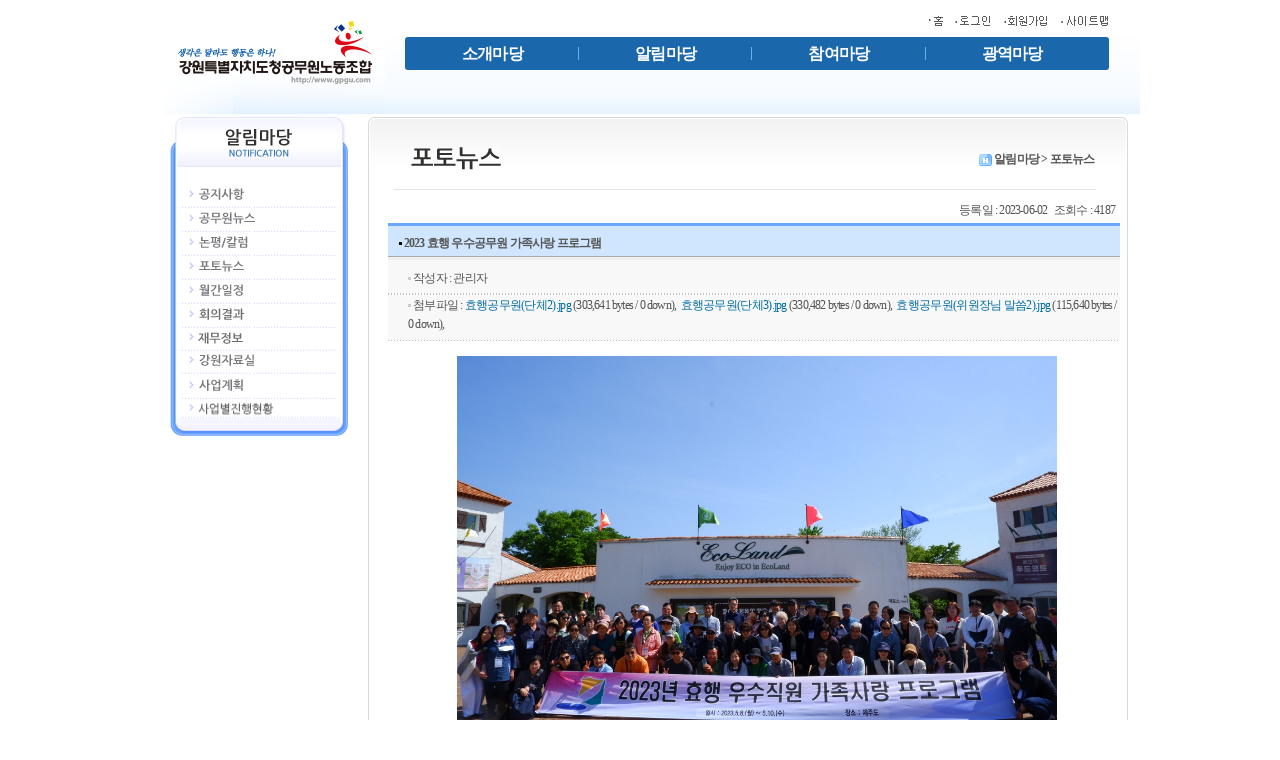

--- FILE ---
content_type: text/html
request_url: http://gpgu.com/content.asp?MCode=204&TableName=test&pmode=View&seq=1335&Compage=1
body_size: 43293
content:

<html>
<head>
<meta http-equiv="Content-Type" content="text/html; charset=euc-kr" />
<title>::강원도공무원노동조합::</title>

<link href="/css/style.css" rel="stylesheet" type="text/css">
<script language="JavaScript" src="/js/getflash.js"></script>
<script language="JavaScript" src="/js/links.js"></script>
</head>

<html>
<head>
<title>::강원도공무원노동조합::</title>
<meta http-equiv="Content-Type" content="text/html; charset=euc-kr">

<style type="text/css">
<!--
.text {
	font-size: 12px;
}
.b_text {
	font-size: 12px;
	font-weight: bold;
	color: #69b8dc;
}
.calendar {
	font-weight: bold;
	color: #666;
	font-size: 11px;
}
.calendar_y {
	font-weight: bold;
	color: #fdc428;
	font-size: 11px;
}
.calendqr_y_01 {
	font-size: 11px;
	color: #FDC428;
}
.calendar_b {
	font-weight: bold;
	color: #79b8d6;
	font-size: 11px;
}
.calendar_b_01 {
	font-size: 11px;
	color: #79B8D6;
}
.calendar_01 {
	font-size: 11px;
	color: #666;
}
.text_g {
	font-size: 12px;
	font-weight: bold;
	color: #5cab00;
}
-->
</style>
<style>
	body{font-family:굴림체;font-size:12px;color:#464646}
	div,ul,ol,li,dl,dt,dd{list-style:none outside none;padding:0px;margin:0px}
	table{border-collapse:collapse;border-spacing:0px}
	img{border:0px none;margin:0px;padding:0px;vertical-align:middle}


	

	.p_txt{float:left;clear:both;margin-bottom:5px;line-height:1.8em;width:420px;}
	.p_txt2{clear:both;margin-top:5px;margin-bottom:5px;line-height:1.6em;margin-left:5px;width:400px;}

	.pop-layer {position: absolute;   width: 456px; height:565px;  z-index: 100000;top:88px;left:470px;} 
	.pop-layer .pop-container .pop-img{z-index: 100000;text-align:center;}
	.pop-layer p.ctxt {color: #666; line-height: 25px;}
	.pop-layer .btn-close{position:absolute;right:4px;top:0px;z-index: 200000;}
	 
	
</style>
<link href="css/main.css" rel="stylesheet" type="text/css">
<script language="JavaScript" src="/js/check.js"></script>
<script language="JavaScript" src="/js/link_Url_js.js"></script>
<script type="text/javascript" language="javascript" src="js/jquery-1.3.1.js"></script>
<script type="text/javascript" language="javascript" src="js/roll_banner.js"></script>
<script type="text/javascript" language="javascript" src="js/banner.js"></script>
<script type="text/javascript" src="./on_am.js"></script>
<script type="text/javascript">
<!--
function MM_preloadImages() { //v3.0
  var d=document; if(d.images){ if(!d.MM_p) d.MM_p=new Array();
    var i,j=d.MM_p.length,a=MM_preloadImages.arguments; for(i=0; i<a.length; i++)
    if (a[i].indexOf("#")!=0){ d.MM_p[j]=new Image; d.MM_p[j++].src=a[i];}}
}
function MM_swapImgRestore() { //v3.0
  var i,x,a=document.MM_sr; for(i=0;a&&i<a.length&&(x=a[i])&&x.oSrc;i++) x.src=x.oSrc;
}
function MM_findObj(n, d) { //v4.01
  var p,i,x;  if(!d) d=document; if((p=n.indexOf("?"))>0&&parent.frames.length) {
    d=parent.frames[n.substring(p+1)].document; n=n.substring(0,p);}
  if(!(x=d[n])&&d.all) x=d.all[n]; for (i=0;!x&&i<d.forms.length;i++) x=d.forms[i][n];
  for(i=0;!x&&d.layers&&i<d.layers.length;i++) x=MM_findObj(n,d.layers[i].document);
  if(!x && d.getElementById) x=d.getElementById(n); return x;
}

function MM_swapImage() { //v3.0
  var i,j=0,x,a=MM_swapImage.arguments; document.MM_sr=new Array; for(i=0;i<(a.length-2);i+=3)
   if ((x=MM_findObj(a[i]))!=null){document.MM_sr[j++]=x; if(!x.oSrc) x.oSrc=x.src; x.src=a[i+2];}
}

function pf_closepop2() {
		document.getElementById('layer2').style.display = "none";
	}
//-->
</script>
<script language="JavaScript" src="/js/getflash.js"></script></head>
<form name="infoagree" id="infoagree">
<div id="layer2" class="pop-layer" style="display:none;">		
	<div class="btn-close"> 
		<a href="#"><img src="http://sms.idq.co.kr/btn-close.png" alt="창닫기" onclick="pf_closepop2();"></a>
	</div>	
	<div class="pop-img"> 
		<img src="http://sms.idq.co.kr/1.jpg" alt="서비스점검안내."/>			
	</div>
</div>
</form>
<body bgcolor="#FFFFFF" leftmargin="0" topmargin="0" marginwidth="0" marginheight="0">
<table width="100%"   border="0" align="center" cellpadding="0" cellspacing="0">
  <tr>
    <td width="37"  >&nbsp;</td>
    <td width="1000"><table width="999"   border="0" cellpadding="0" cellspacing="0">
      <tr>
        <td width="999" height="103"><table width="1000" border="0" cellspacing="0" cellpadding="0">
          <tr>
            <td width="245" rowspan="2" align="right" valign="bottom"><a href=index.html><img src="images/index_02.gif?ver=20230921" width="221" height="113" border="0"></a></td>
            <td width="734" height="37" align="right" valign="bottom"><table   height="21" border="0" cellpadding="0" cellspacing="0">
              <tr> <td   height="21" align=right>
 
			  <a href=index.html><img src="images/index_05.gif" width="25" height="21" border="0"></a> 
  
<script type="text/javascript">  
	function myfunc() {
		self.location.href="content.asp?Mcode=701&T_URL=http://c38466s001.travelservice.co.kr/";
	}
</script>					
				<a href="content.asp?Mcode=701"><img src="images/index_07.gif" width="47" height="21" border="0"></a> 
				<a href="/content.asp?Mcode=702&pmode=uniCheck"><img src="images/global_join.gif" border="0"></a>
	
              <!--  <a href="mailto:cbssoft@gwd.go.kr"><img src="images/index_08.gif" width="44" height="21" border="0"></a> //-->
				<a href=site-map.html><img src="images/index_06.gif" width="64" height="21" border="0"></a>
 </td>
			  </tr>
            </table></td>
            <td width="21" align="right" valign="middle">&nbsp;</td>
          </tr>
          <tr>
            <td height="77" colspan="2" valign="bottom" style="vertical-align:top;background: linear-gradient(to bottom, #FFFFFF 0%, #F7FBFF 75%, #e5f3ff 100%);">
				 <ul class="newlist">
					<li>
						<a href="/sub01.html">소개마당</a>
						<div>
							<a href="/sub01.html">위원장인사말</a>
							<a href="/sub01-2.html">연혁</a>
							<a href="/sub01-3.html">창립선언문</a>
							<a href="/sub01-4.html">강령/규정</a>
							<a href="/sub01-5.html">조직/기구</a>
							<a href="/sub01-9.html">찾아오시는길</a>
						</div>
					</li>
					<li>
						<a href="/content.asp?MCode=201">알림마당</a>
						<div>
							<a style="height: 20px;line-height: 30px;"  href="/content.asp?MCode=201">공지사항</a>
							<a style="height: 20px;line-height: 30px;"  href="/content.asp?MCode=207">공무원뉴스</a>
							<a style="height: 20px;line-height: 30px;"  href="/content.asp?MCode=203">논평/칼럼</a>
							<a style="height: 20px;line-height: 30px;"  href="/content.asp?MCode=204">포토뉴스</a>
							<a style="height: 20px;line-height: 30px;"  href="/content.asp?Mcode=205">월간일정</a>
							<a style="height: 20px;line-height: 30px;"  href="/content.asp?MCode=208">회의결과</a>
							<a style="height: 20px;line-height: 30px;"  href="/content.asp?MCode=202">재무정보</a>
							<a style="height: 20px;line-height: 30px;"  href="/content.asp?MCode=206">강원자료실</a>
							<a style="height: 20px;line-height: 30px;"  href="/content.asp?Mcode=210">사업계획</a>
							<a style="height: 20px;line-height: 30px;"  href="/content.asp?MCode=209">사업별진행현황</a>
						</div>
					</li>
					<li>
						<a href="/content.asp?MCode=301">참여마당</a>
						<div>
							<a href="/content.asp?MCode=301">노조에 바란다</a>
							<a href="/content.asp?MCode=302">온라인상담</a>
							<a href="/content.asp?MCode=303">자유게시판</a>
							<a href="/content.asp?MCode=307">조합원경조사</a>
							<a href="/content.asp?MCode=309">체험행사신청</a>
						</div>
					</li>
					<li>
						<a href="/sub04.html">광역마당</a>
						<div>
							<a href="/sub04.html">광역연합소개</a>
							<a href="/content.asp?MCode=401">광역연합활동</a>
							<a href="/content.asp?Mcode=402">사진자료실</a>
							<a href="/content.asp?Mcode=405">국정감사바로잡기</a>
							<a href="/content.asp?Mcode=404">공유자료실</a>
						</div>
					</li>
				</ul>
			</td>
		</tr>
		 <!--//[d] 교체-->
			</td>
          </tr>
        </table></td>
      </tr> 
<!--<tr>
        <td height="162" align="center"><script> on_swf('fla/main.swf','960','243'); </script></td>
      </tr> //-->
      <tr>
        <td   align="center"><table width="993"   border="0" cellpadding="0" cellspacing="0">
          <tr>
            <td width="224"  align="right" valign="top">
						
						
<table width="200" border="0" cellspacing="0" cellpadding="0">
              <tr>
                <td><img src="images/sub_02_img.gif" width="198" height="70"></td>
              </tr>
              <tr>
                <td><a href="/content.asp?MCode=201&TableName=a&pmode=List" onMouseOut="MM_swapImgRestore()" onMouseOver="MM_swapImage('Image23','','images/sub_02_ob_01.gif',0)"><img src="images/sub_02_01.gif" name="Image23" width="198" height="25" border="0"></a></td>
              </tr>
              <tr>
                <td><a href="/content.asp?MCode=207&TableName=g_news&pmode=List" onMouseOut="MM_swapImgRestore()" onMouseOver="MM_swapImage('Image24','','images/sub_02_ob_02.gif',1)"><img src="images/sub_02_02.gif" name="Image24" width="198" height="23" border="0"></a></td>
              </tr>
              <tr>
                <td><a href="/content.asp?MCode=203&TableName=news&pmode=List" onMouseOut="MM_swapImgRestore()" onMouseOver="MM_swapImage('Image25','','images/sub_02_ob_03.gif',1)"><img src="images/sub_02_03.gif" name="Image25" width="198" height="25" border="0"></a></td>
              </tr>
              <tr>
                <td><a href="/content.asp?MCode=204&TableName=test&pmode=List" onMouseOut="MM_swapImgRestore()" onMouseOver="MM_swapImage('Image26','','images/sub_02_ob_04.gif',1)"><img src="images/sub_02_04.gif" name="Image26" width="198" height="24" border="0"></a></td>
              </tr>
              <tr>
                <td><a href="/content.asp?Mcode=205" onMouseOut="MM_swapImgRestore()" onMouseOver="MM_swapImage('Image27','','images/sub_02_ob_05.gif',1)"><img src="images/sub_02_05.gif" name="Image27" width="198" height="23" border="0"></a></td>
              </tr>
              <tr>
                <td><a href="/content.asp?MCode=208&TableName=c_1&pmode=List" onMouseOut="MM_swapImgRestore()" onMouseOver="MM_swapImage('Image28','','images/sub_02_ob_06.gif',1)"><img src="images/sub_02_06.gif" name="Image28" width="198" height="24" border="0"></a></td>
              </tr>
              <tr>
                <td><a href="/content.asp?MCode=202&TableName=c&pmode=List" onMouseOut="MM_swapImgRestore()" onMouseOver="MM_swapImage('Image29','','images/sub_02_ob_07.gif',0)"><img src="images/sub_02_07.gif" name="Image29" width="198" height="23" border="0"></a></td>
              </tr>
 <!--             <tr>
                <td><a href="sub02-8.html" onMouseOut="MM_swapImgRestore()" onMouseOver="MM_swapImage('Image30','','images/sub_02_ob_08.gif',0)"><img src="images/sub_02_08.gif" name="Image30" width="198" height="27" border="0"></a></td>
              </tr> //-->
			  <tr>
                <td><a href="/content.asp?MCode=206&TableName=g_pds&pmode=List" onMouseOut="MM_swapImgRestore()" onMouseOver="MM_swapImage('Image220','','images/sub_04_ob_04.gif',1)"><img src="images/sub_04_04.gif" name="Image220" width="198" height="24" border="0"></a></td>
              </tr>
			   <tr>
                <td><a href="content.asp?Mcode=210" onMouseOut="MM_swapImgRestore()" onMouseOver="MM_swapImage('Image17','','images/sub_14_ob.gif',1)"><img src="images/sub_14.gif" name="Image17" width="198" height="24" border="0"></a></td>
              </tr>
              <tr>
                <td><a href="/content.asp?MCode=209&TableName=ing&pmode=List" onMouseOut="MM_swapImgRestore()" onMouseOver="MM_swapImage('Image22','','images/sub_02_ob_09.gif',1)"><img src="images/sub_02_09.gif?ver=20230414" name="Image22" width="198" height="24" border="0"></a></td>
              </tr>
              <tr>
                <td><img src="images/sub_21.gif" width="198" height="14"></td>
              </tr>
            </table>

</td>
            <td width="770" align="center" valign="top"><table width="769" height="389" border="0" cellpadding="0" cellspacing="0">
              <tr>
                <td width="770" height="84" align="center" valign="bottom" background="images/sub_04.gif" ><table width="684" height="60" border="0" cellpadding="0" cellspacing="0">
                  <tr>
                    <td width="379" align="left" valign="bottom">

										<!---메뉴타이틀 및 네비게이션----->
										
										<img src="/upFile/ImgFile/category/sub_02_04title.gif">
										
										
										</td>
                    <td width="305" align="right" valign="bottom"><table width="299" height="21" border="0" cellpadding="0" cellspacing="0">
                      <tr>
                        <td   height="21" valign="middle" align=right><img src="images/001.gif" width="13" height="12" border=0 align=absmiddle> <b>알림마당</font></a> &gt; <b>포토뉴스</b></font></a> 
										<!---메뉴타이틀 및 네비게이션----->
									</td>
                        </tr>
                    </table></td>
                  </tr>
                  <tr>
                    <td>&nbsp;</td>
                    <td>&nbsp;</td>
                  </tr>
                </table></td>
              </tr>
              <tr>
                <td height="305" background="images/sub_190.gif"><table width="752" border="0" cellspacing="0" cellpadding="0">
                  <tr>
                    <td width="20">&nbsp;</td>
                    <td width="716" align=center>
					
					
<html>
	<meta http-equiv="Content-Type" content="text/html; charset=euc-kr">
	<link href="/css/style.css" rel="stylesheet" type="text/css">
		<script language="JavaScript">
	function go_edit(){
		if(!document.form1.passwd.value){
			alert("수정하시려면 비밀번호를 입력해주세요.");
			document.form1.passwd.focus();
			return;
			}
		document.form1.action = '/content.asp?MCode=204&TableName=test&pmode=ModifyForm';
		document.form1.submit();
	}
	
	function go_delete(){
		if(!document.form1.passwd.value){
			alert("삭제하시려면 비밀번호를 입력해주세요.");
			document.form1.passwd.focus();
			return;
			}
		if(confirm("정말 삭제하시겠습니까?")){
				document.form1.action = '/content.asp?MCode=204&TableName=test&pmode=Delete';
				document.form1.submit();
			}
		else{
			return;
			}
	}
	
		</script>
		<script language="JavaScript">
			<!--
			var win1Open = null

			function displayImage(picName, windowName, windowWidth, windowHeight){
			return window.open(picName,windowName,"toolbar=no,scrollbars=no,resizable=no,left=0,top=0,width=" + (parseInt(windowWidth)+15) + ",height=" + (parseInt(windowHeight)+15)) 
			}

			function winClose(){
			if(win1Open != null) win1Open.close() 
			}

			//-->
		</script>
		<script language="JavaScript1.1">
			<!-- 
			function displayImage(picName, windowName, windowWidth, windowHeight){
			var winHandle = window.open("" ,windowName,"toolbar=no,scrollbars=no,resizable=no,left=0,top=0,width=" + windowWidth + ",height=" + windowHeight)
			if(winHandle != null){
			var htmlString = "<html><head><title>이미지 원본크기 보기</title></head>" 
			htmlString += "<body leftmargin=0 topmargin=0 marginwidth=0 marginheight=0>"
			htmlString += "<a href=javascript:window.close()><img src=" + picName + " border=0 alt=닫기></a>"
			htmlString += "</body></html>"
			winHandle.document.open()
			winHandle.document.write(htmlString)
			winHandle.document.close()
			} 
			if(winHandle != null) winHandle.focus()
			return winHandle
			}
			//-->
		</script>
		<script language="JavaScript" src="/js/link_Url_JS.js"></script>
		<body>
			<table width="100%" border="0" cellspacing="0" cellpadding="0">
				<tr>
					<td>
						<table width="100%" border="0" cellspacing="0" cellpadding="0">
							<tr>
								<td>
									<table width="100%" border="0" cellspacing="0" cellpadding="0">
										<tr>
											<td height="25" align="right" style="padding-right:5px;">등록일 :
												2023-06-02
												&nbsp;&nbsp;조회수 :
												4187
											</td>
										</tr>
										<tr>
											<td>
												<table width="100%" border="0" cellspacing="0" cellpadding="0">
													<tr>
														<td height="3" bgcolor="6da6ff"> </td>
													</tr>
													 
													<tr>
														<td>
															<table width="100%" border="0" cellspacing="0" cellpadding="0">
																<tr>
																	<td height="30" valign="bottom" bgcolor="#d0e6ff" colspan="3"><table width="98%" border="0" align="center" cellpadding="3" cellspacing="0">
																		<tr>
																			<td> <img src="/images/board/board_arr.gif" width="3" height="5" align="absmiddle"> <span class="b_title"><strong>2023 효행 우수공무원 가족사랑 프로그램</strong></span></td>
																		</tr>
																	</table></td>
																</tr>
																<tr>
																	<td height="1" bgcolor="AAAAAA" colspan="3"> </td>
																</tr>
																<tr>
																	<td height="3" bgcolor="F0F0F0" colspan="3"> </td>
																</tr>
																<tr>
																	<td height="5" bgcolor="F8F8F8" colspan="3"></td>
																</tr>
																<tr>
																	<Td bgcolor="F8F8F8">
																		<table width="100%" border="0" align="center" cellpadding="1" cellspacing="0">
																			<tr>
																				<td class="b_title" style="padding-left:20px;" height="28"><img src="/images/board/board_arr2.gif" width="3" height="5" align="absmiddle"> 작성자 : 관리자</td>
																		</tr>
																		<tr>
																			<td height="1" background="/images/board/board_line.gif"> </td>
																		</tr>
																		<tr>
																				<td class="b_title" style="padding-left:20px;" height="28"><img src="/images/board/board_arr2.gif" width="3" height="5" align="absmiddle"> 첨부파일 : 
																			<a href="../comm/FileDownload.asp?Mcode=204&seq=1335&order=0&tablename=test">
																			<font color="#006DA2" class="11">
																				효행공무원(단체2).jpg
																			</font></a><font class="11">(303,641
																		bytes /
																		0
																		down),&nbsp;</font>
																		
																			<a href="../comm/FileDownload.asp?Mcode=204&seq=1335&order=1&tablename=test">
																			<font color="#006DA2" class="11">
																				효행공무원(단체3).jpg
																			</font></a><font class="11">(330,482
																		bytes /
																		0
																		down),&nbsp;</font>
																		
																			<a href="../comm/FileDownload.asp?Mcode=204&seq=1335&order=2&tablename=test">
																			<font color="#006DA2" class="11">
																				효행공무원(위원장님 말씀2).jpg
																			</font></a><font class="11">(115,640
																		bytes /
																		0
																		down),&nbsp;</font>
																		</td>
																			</tr>
																		
																		

																		</table>
																	</td>
																</tr>
																<tr>
																	<td height="5" bgcolor="F8F8F8"></td>
																</tr>
																<tr>
																	<td height="1" background="/images/board/board_line.gif"> </td>
																</tr>
																<tr>
																	<td height="10"></td>
																</tr>
																
															</table>
															<table width="100%" border="0" cellspacing="0" cellpadding="0" height="100%" style="table-layout:fixed" nowrap>
																<tr>
			                            <td valign="top" style="padding:10,5,10,5;word-break:break-all;"> 
																	<!--div id="recontent" style="overflow-x:auto;width=100%;height:100%; padding:5 0 0 5;"-->
																	<div id="recontent" style="padding:5 0 0 5;">
																	<TABLE cellpadding="0" cellspacing="0" border="0" width="100%">
																		<TR>
																			<TD><p align=center><A href="javascript:;" onclick="window.open('../comm/ImageView.asp?ImgFileName=/UpFile/bbsFile/test/효행공무원(단체2).jpg', 'popWin1', 'width=800,height=600,scrollbars=auto')"><IMG src='/UpFile/bbsFile/test/효행공무원(단체2).jpg' border=0 width=600></A></p><p align=center><A href="javascript:;" onclick="window.open('../comm/ImageView.asp?ImgFileName=/UpFile/bbsFile/test/효행공무원(단체3).jpg', 'popWin1', 'width=800,height=600,scrollbars=auto')"><IMG src='/UpFile/bbsFile/test/효행공무원(단체3).jpg' border=0 width=600></A></p><p align=center><A href="javascript:;" onclick="window.open('../comm/ImageView.asp?ImgFileName=/UpFile/bbsFile/test/효행공무원(위원장님 말씀2).jpg', 'popWin1', 'width=800,height=600,scrollbars=auto')"><IMG src='/UpFile/bbsFile/test/효행공무원(위원장님 말씀2).jpg' border=0 width=600></A></p>
																					</TD>
																				</TR>
																			</TABLE>
																		</div>
																		</td>
																</tr>
															</table>
															
															
														</td>
													</tr>
												</table>
											</td>
										</tr>
									</table>
								</td>
							</tr>
							<tr>
								<td height="1" bgcolor="#EEEEEE"></td>
							</tr>
							<tr>
								<td align="right" bgcolor="FAFAFA" height="25">
									
									<a href="javascript:t_print();" onMouseOver="window.status=('프린트하기');return true;"
										onMouseOut="window.status=('');return true;"><img src="/images/board/bt_print.gif" hspace="1" vspace="3" border="0"></a>
									<a href="/content.asp?MCode=204&TableName=test&pmode=List&page=1" onMouseOver="window.status=('글목록');return true;" onMouseOut="window.status=('');return true;">
										<img src="/images/board/bt_list.gif" hspace="1" vspace="3" border="0"></a></td>
							</tr>
							<tr>
								<td height="1" bgcolor="#DDDDDD"></td>
							</tr>
						</table>
						
					</td>
				</tr>
			</table>

			<p></p>
			

<table width="100%" border="0" cellspacing="0" cellpadding="0">
	<tr>
		<td>
			<table width="100%" border="0" cellspacing="0" cellpadding="0">
				<tr>
					<td align="left">
						<table width="100%" border="0" cellspacing="0" cellpadding="0">
							<tr>
								<td width="50%" height="30" class="11" style="padding-left: 10px;">총게시물수 : 1462 &nbsp;&nbsp;&nbsp;페이지 : 1 /122</td>
								<td width="50%" align="right" style="padding-right: 10px;"><table width="100%" border="0" cellspacing="0" cellpadding="0">
										<form name="search" method="post" action="/content.asp?MCode=204&TableName=test&pmode=View&seq=1335"
											onSubmit="return chkForm(this)"
										>
											<tr>
												<td align="right"><select name="search" style="height: 23px;">
														<option value="subject">제목</option>
														<option value="contents">내용</option>
														<option value="writer">작성자</option>
												</select> <input name="searchstr" type="text"
													style="BORDER-RIGHT: #ADADAD 1px solid; BORDER-TOP: #ADADAD 1px solid; BORDER-LEFT: #ADADAD 1px solid; BORDER-BOTTOM: #ADADAD 1px solid; HEIGHT: 20px; width: 100px;"
													size="12" hname='검색어를 입력해 주세요' required value=""
												> <input type="image" src="/images/board/bt_search.gif" name="image" border="0" align="absmiddle"></td>
											</tr>
										</form>
									</table></td>
							</tr>
						</table>
					</td>
				</tr>
				<tr>
					<td>
						<!-- 이미지 게시판 start  --> 
						<table width="100%" border="0" cellspacing="0" cellpadding="3">
							<tr>
								<td height="3" colspan="7" bgcolor="7886d1"></td>
							</tr>
							<tr>
								<td height="1" colspan="7" bgcolor="3b4992"></td>
							</tr>

							<tr>
								<td height="10" colspan="7"></td>
							</tr>
						</table>
						<table width="100%" border="0" cellspacing="0" cellpadding="0">
							<tr>
								
								<td valign="top" style="padding-top: 12px; padding-left: 12px;">
									<table border="0" cellspacing="0" cellpadding="0" width="120">
										<tr>
											<td align="center" valign="top">
												<table width="120" border="0" cellpadding="5" cellspacing="1" bgcolor="DFDFDF">
													<tr>
														<td bgcolor="#FFFFFF"><a
															href="/content.asp?MCode=204&TableName=test&pmode=View&seq=1472&Compage=1"
															title="제14기 임원선거 합동연설회"
														><img src="/UpFile/bbsFile/test/1763379683693.jpg" width="110" border="0"></a></td>
													</tr>
												</table>
											</td>
										</tr>
										<tr>
											<td align="center" valign="top" style="padding-top: 5px; letter-spacing: -1px; word-spacing: 0px;">
												 <a
												href="/content.asp?MCode=204&TableName=test&pmode=View&seq=1472&Compage=1"
												onMouseOver="window.status=('Physical number 1472, Hits 77');return true;"
												onMouseOut="window.status=('');return true;" title="제14기 임원선거 합동연설회"
											>제14기 임원...</a> 
											</td>
										</tr>
									</table>
								</td>
								
								<td valign="top" style="padding-top: 12px; padding-left: 12px;">
									<table border="0" cellspacing="0" cellpadding="0" width="120">
										<tr>
											<td align="center" valign="top">
												<table width="120" border="0" cellpadding="5" cellspacing="1" bgcolor="DFDFDF">
													<tr>
														<td bgcolor="#FFFFFF"><a
															href="/content.asp?MCode=204&TableName=test&pmode=View&seq=1471&Compage=1"
															title="2025년 노조위원장배 다트올림픽 우승팀 시상금 전달"
														><img src="/UpFile/bbsFile/test/20251110_102630(1).jpg" width="110" border="0"></a></td>
													</tr>
												</table>
											</td>
										</tr>
										<tr>
											<td align="center" valign="top" style="padding-top: 5px; letter-spacing: -1px; word-spacing: 0px;">
												 <a
												href="/content.asp?MCode=204&TableName=test&pmode=View&seq=1471&Compage=1"
												onMouseOver="window.status=('Physical number 1471, Hits 207');return true;"
												onMouseOut="window.status=('');return true;" title="2025년 노조위원장배 다트올림픽 우승팀 시상금 전달"
											>2025년 노...</a> 
											</td>
										</tr>
									</table>
								</td>
								
								<td valign="top" style="padding-top: 12px; padding-left: 12px;">
									<table border="0" cellspacing="0" cellpadding="0" width="120">
										<tr>
											<td align="center" valign="top">
												<table width="120" border="0" cellpadding="5" cellspacing="1" bgcolor="DFDFDF">
													<tr>
														<td bgcolor="#FFFFFF"><a
															href="/content.asp?MCode=204&TableName=test&pmode=View&seq=1470&Compage=1"
															title="2025년 노조위원장배 다트올림픽 우승팀 시상금 전달"
														><img src="/UpFile/bbsFile/test/20251110_102630.jpg" width="110" border="0"></a></td>
													</tr>
												</table>
											</td>
										</tr>
										<tr>
											<td align="center" valign="top" style="padding-top: 5px; letter-spacing: -1px; word-spacing: 0px;">
												 <a
												href="/content.asp?MCode=204&TableName=test&pmode=View&seq=1470&Compage=1"
												onMouseOver="window.status=('Physical number 1470, Hits 351');return true;"
												onMouseOut="window.status=('');return true;" title="2025년 노조위원장배 다트올림픽 우승팀 시상금 전달"
											>2025년 노...</a> 
											</td>
										</tr>
									</table>
								</td>
								
								<td valign="top" style="padding-top: 12px; padding-left: 12px;">
									<table border="0" cellspacing="0" cellpadding="0" width="120">
										<tr>
											<td align="center" valign="top">
												<table width="120" border="0" cellpadding="5" cellspacing="1" bgcolor="DFDFDF">
													<tr>
														<td bgcolor="#FFFFFF"><a
															href="/content.asp?MCode=204&TableName=test&pmode=View&seq=1469&Compage=1"
															title="2025 노사화합 어울한마당 & 노조위원장배 다트올림픽 결승전"
														><img src="/UpFile/bbsFile/test/20251031_105821.jpg" width="110" border="0"></a></td>
													</tr>
												</table>
											</td>
										</tr>
										<tr>
											<td align="center" valign="top" style="padding-top: 5px; letter-spacing: -1px; word-spacing: 0px;">
												 <a
												href="/content.asp?MCode=204&TableName=test&pmode=View&seq=1469&Compage=1"
												onMouseOver="window.status=('Physical number 1469, Hits 239');return true;"
												onMouseOut="window.status=('');return true;" title="2025 노사화합 어울한마당 & 노조위원장배 다트올림픽 결승전"
											>2025 노사...</a> 
											</td>
										</tr>
									</table>
								</td>
								</tr><tr>
								<td valign="top" style="padding-top: 12px; padding-left: 12px;">
									<table border="0" cellspacing="0" cellpadding="0" width="120">
										<tr>
											<td align="center" valign="top">
												<table width="120" border="0" cellpadding="5" cellspacing="1" bgcolor="DFDFDF">
													<tr>
														<td bgcolor="#FFFFFF"><a
															href="/content.asp?MCode=204&TableName=test&pmode=View&seq=1468&Compage=1"
															title="2025년 강원특별자치도 노사민정체육대회 참석"
														><img src="/UpFile/bbsFile/test/20251016_103739.jpg" width="110" border="0"></a></td>
													</tr>
												</table>
											</td>
										</tr>
										<tr>
											<td align="center" valign="top" style="padding-top: 5px; letter-spacing: -1px; word-spacing: 0px;">
												 <a
												href="/content.asp?MCode=204&TableName=test&pmode=View&seq=1468&Compage=1"
												onMouseOver="window.status=('Physical number 1468, Hits 331');return true;"
												onMouseOut="window.status=('');return true;" title="2025년 강원특별자치도 노사민정체육대회 참석"
											>2025년 강...</a> 
											</td>
										</tr>
									</table>
								</td>
								
								<td valign="top" style="padding-top: 12px; padding-left: 12px;">
									<table border="0" cellspacing="0" cellpadding="0" width="120">
										<tr>
											<td align="center" valign="top">
												<table width="120" border="0" cellpadding="5" cellspacing="1" bgcolor="DFDFDF">
													<tr>
														<td bgcolor="#FFFFFF"><a
															href="/content.asp?MCode=204&TableName=test&pmode=View&seq=1467&Compage=1"
															title="노조위원장배 다트올림픽 강릉권 최종 예선 "
														><img src="/UpFile/bbsFile/test/20251013_201244.jpg" width="110" border="0"></a></td>
													</tr>
												</table>
											</td>
										</tr>
										<tr>
											<td align="center" valign="top" style="padding-top: 5px; letter-spacing: -1px; word-spacing: 0px;">
												 <a
												href="/content.asp?MCode=204&TableName=test&pmode=View&seq=1467&Compage=1"
												onMouseOver="window.status=('Physical number 1467, Hits 168');return true;"
												onMouseOut="window.status=('');return true;" title="노조위원장배 다트올림픽 강릉권 최종 예선 "
											>노조위원장배 ...</a> 
											</td>
										</tr>
									</table>
								</td>
								
								<td valign="top" style="padding-top: 12px; padding-left: 12px;">
									<table border="0" cellspacing="0" cellpadding="0" width="120">
										<tr>
											<td align="center" valign="top">
												<table width="120" border="0" cellpadding="5" cellspacing="1" bgcolor="DFDFDF">
													<tr>
														<td bgcolor="#FFFFFF"><a
															href="/content.asp?MCode=204&TableName=test&pmode=View&seq=1466&Compage=1"
															title="공무원연맹 상호 협력 간담회"
														><img src="/UpFile/bbsFile/test/20251013_092417.jpg" width="110" border="0"></a></td>
													</tr>
												</table>
											</td>
										</tr>
										<tr>
											<td align="center" valign="top" style="padding-top: 5px; letter-spacing: -1px; word-spacing: 0px;">
												 <a
												href="/content.asp?MCode=204&TableName=test&pmode=View&seq=1466&Compage=1"
												onMouseOver="window.status=('Physical number 1466, Hits 736');return true;"
												onMouseOut="window.status=('');return true;" title="공무원연맹 상호 협력 간담회"
											>공무원연맹 상...</a> 
											</td>
										</tr>
									</table>
								</td>
								
								<td valign="top" style="padding-top: 12px; padding-left: 12px;">
									<table border="0" cellspacing="0" cellpadding="0" width="120">
										<tr>
											<td align="center" valign="top">
												<table width="120" border="0" cellpadding="5" cellspacing="1" bgcolor="DFDFDF">
													<tr>
														<td bgcolor="#FFFFFF"><a
															href="/content.asp?MCode=204&TableName=test&pmode=View&seq=1465&Compage=1"
															title="2025년 추석선물 배부"
														><img src="/UpFile/bbsFile/test/20250929_094050.jpg" width="110" border="0"></a></td>
													</tr>
												</table>
											</td>
										</tr>
										<tr>
											<td align="center" valign="top" style="padding-top: 5px; letter-spacing: -1px; word-spacing: 0px;">
												 <a
												href="/content.asp?MCode=204&TableName=test&pmode=View&seq=1465&Compage=1"
												onMouseOver="window.status=('Physical number 1465, Hits 792');return true;"
												onMouseOut="window.status=('');return true;" title="2025년 추석선물 배부"
											>2025년 추...</a> 
											</td>
										</tr>
									</table>
								</td>
								</tr><tr>
								<td valign="top" style="padding-top: 12px; padding-left: 12px;">
									<table border="0" cellspacing="0" cellpadding="0" width="120">
										<tr>
											<td align="center" valign="top">
												<table width="120" border="0" cellpadding="5" cellspacing="1" bgcolor="DFDFDF">
													<tr>
														<td bgcolor="#FFFFFF"><a
															href="/content.asp?MCode=204&TableName=test&pmode=View&seq=1464&Compage=1"
															title="1차 실무교섭"
														><img src="/UpFile/bbsFile/test/20250917_140032.jpg" width="110" border="0"></a></td>
													</tr>
												</table>
											</td>
										</tr>
										<tr>
											<td align="center" valign="top" style="padding-top: 5px; letter-spacing: -1px; word-spacing: 0px;">
												 <a
												href="/content.asp?MCode=204&TableName=test&pmode=View&seq=1464&Compage=1"
												onMouseOver="window.status=('Physical number 1464, Hits 2105');return true;"
												onMouseOut="window.status=('');return true;" title="1차 실무교섭"
											>1차 실무교섭</a> 
											</td>
										</tr>
									</table>
								</td>
								
								<td valign="top" style="padding-top: 12px; padding-left: 12px;">
									<table border="0" cellspacing="0" cellpadding="0" width="120">
										<tr>
											<td align="center" valign="top">
												<table width="120" border="0" cellpadding="5" cellspacing="1" bgcolor="DFDFDF">
													<tr>
														<td bgcolor="#FFFFFF"><a
															href="/content.asp?MCode=204&TableName=test&pmode=View&seq=1463&Compage=1"
															title="실무교섭 전략회의 개최"
														><img src="/UpFile/bbsFile/test/20250915_110618.jpg" width="110" border="0"></a></td>
													</tr>
												</table>
											</td>
										</tr>
										<tr>
											<td align="center" valign="top" style="padding-top: 5px; letter-spacing: -1px; word-spacing: 0px;">
												 <a
												href="/content.asp?MCode=204&TableName=test&pmode=View&seq=1463&Compage=1"
												onMouseOver="window.status=('Physical number 1463, Hits 855');return true;"
												onMouseOut="window.status=('');return true;" title="실무교섭 전략회의 개최"
											>실무교섭 전략...</a> 
											</td>
										</tr>
									</table>
								</td>
								
								<td valign="top" style="padding-top: 12px; padding-left: 12px;">
									<table border="0" cellspacing="0" cellpadding="0" width="120">
										<tr>
											<td align="center" valign="top">
												<table width="120" border="0" cellpadding="5" cellspacing="1" bgcolor="DFDFDF">
													<tr>
														<td bgcolor="#FFFFFF"><a
															href="/content.asp?MCode=204&TableName=test&pmode=View&seq=1462&Compage=1"
															title="시도 친선 체육대회 위문"
														><img src="/UpFile/bbsFile/test/1758115869526.jpg" width="110" border="0"></a></td>
													</tr>
												</table>
											</td>
										</tr>
										<tr>
											<td align="center" valign="top" style="padding-top: 5px; letter-spacing: -1px; word-spacing: 0px;">
												 <a
												href="/content.asp?MCode=204&TableName=test&pmode=View&seq=1462&Compage=1"
												onMouseOver="window.status=('Physical number 1462, Hits 733');return true;"
												onMouseOut="window.status=('');return true;" title="시도 친선 체육대회 위문"
											>시도 친선 체...</a> 
											</td>
										</tr>
									</table>
								</td>
								
								<td valign="top" style="padding-top: 12px; padding-left: 12px;">
									<table border="0" cellspacing="0" cellpadding="0" width="120">
										<tr>
											<td align="center" valign="top">
												<table width="120" border="0" cellpadding="5" cellspacing="1" bgcolor="DFDFDF">
													<tr>
														<td bgcolor="#FFFFFF"><a
															href="/content.asp?MCode=204&TableName=test&pmode=View&seq=1461&Compage=1"
															title="주말농장 가을 모종 배부"
														><img src="/UpFile/bbsFile/test/20250906_100624.jpg" width="110" border="0"></a></td>
													</tr>
												</table>
											</td>
										</tr>
										<tr>
											<td align="center" valign="top" style="padding-top: 5px; letter-spacing: -1px; word-spacing: 0px;">
												 <a
												href="/content.asp?MCode=204&TableName=test&pmode=View&seq=1461&Compage=1"
												onMouseOver="window.status=('Physical number 1461, Hits 1604');return true;"
												onMouseOut="window.status=('');return true;" title="주말농장 가을 모종 배부"
											>주말농장 가을...</a> 
											</td>
										</tr>
									</table>
								</td>
								</tr><tr>
							</tr>
						</table>
						<table width="100%" border="0" cellspacing="0" cellpadding="0">
							<tr>
								<td height="10"></td>
							</tr>
							<tr>
								<td height="1" bgcolor="dfdfdf"></td>
							</tr>
						</table> <!-- end list형게시판 시작--> 
					</td>
				</tr>

				<tr>
					<td align="left"><table width="100%" height="35" border="0" cellpadding="2" cellspacing="0">
							<tr align="center">
								<td class="11">
									 <font color="000000"><b>1</b></font>  <a
									href="/content.asp?Mcode=204&TableName=test&pmode=View&Seq=1335&Compage=2"
									onMouseOver="window.status=('Page 2');return true;" onMouseOut="window.status=('');return true;"
								><font color="#666666">[2]
									</font></a>  <a
									href="/content.asp?Mcode=204&TableName=test&pmode=View&Seq=1335&Compage=3"
									onMouseOver="window.status=('Page 3');return true;" onMouseOut="window.status=('');return true;"
								><font color="#666666">[3]
									</font></a>  <a
									href="/content.asp?Mcode=204&TableName=test&pmode=View&Seq=1335&Compage=4"
									onMouseOver="window.status=('Page 4');return true;" onMouseOut="window.status=('');return true;"
								><font color="#666666">[4]
									</font></a>  <a
									href="/content.asp?Mcode=204&TableName=test&pmode=View&Seq=1335&Compage=5"
									onMouseOver="window.status=('Page 5');return true;" onMouseOut="window.status=('');return true;"
								><font color="#666666">[5]
									</font></a>  <a
									href="/content.asp?Mcode=204&TableName=test&pmode=View&Seq=1335&Compage=6"
									onMouseOver="window.status=('Page 6');return true;" onMouseOut="window.status=('');return true;"
								><font color="#666666">[6]
									</font></a>  <a
									href="/content.asp?Mcode=204&TableName=test&pmode=View&Seq=1335&Compage=7"
									onMouseOver="window.status=('Page 7');return true;" onMouseOut="window.status=('');return true;"
								><font color="#666666">[7]
									</font></a>  <a
									href="/content.asp?Mcode=204&TableName=test&pmode=View&Seq=1335&Compage=8"
									onMouseOver="window.status=('Page 8');return true;" onMouseOut="window.status=('');return true;"
								><font color="#666666">[8]
									</font></a>  <a
									href="/content.asp?Mcode=204&TableName=test&pmode=View&Seq=1335&Compage=9"
									onMouseOver="window.status=('Page 9');return true;" onMouseOut="window.status=('');return true;"
								><font color="#666666">[9]
									</font></a>  <a
									href="/content.asp?Mcode=204&TableName=test&pmode=View&Seq=1335&Compage=10"
									onMouseOver="window.status=('Page 10');return true;" onMouseOut="window.status=('');return true;"
								><font color="#666666">[10]
									</font></a>  <a
									href="/content.asp?Mcode=204&TableName=test&pmode=View&Seq=1335&Compage=11"
									onMouseOver="window.status=('Page 11');return true;" onMouseOut="window.status=('');return true;"
								><font color="#666666">[다음 10개]</font></a> 
								</td>
							</tr>
						</table></td>
				</tr>
				
			</table>
		</td>
	</tr>
</table>

			<script language="javascript">
				function t_print() {
					url="/comm/PrintView.asp?Mcode=204&TableName=test&Seq=1335&Pmode=PrintView"
					a=window.open(url,"print","width=680,height=500,scrollbars=yes")
				}
			</script>
		</body>
</html>
</td>
										 
                  </tr>
				  <tr><td height=50 colspan=2> &nbsp; </td></tr>
                </table></td>
              </tr>
            </table></td>
          </tr>
          <tr>
            <td height="2" colspan="2" valign="top"><table width="1000" border="0" cellspacing="0" cellpadding="0">
              <tr> </tr>
            </table></td>
          </tr>
        </table></td>
      </tr>
    </table></td>
    <td width="80">&nbsp;</td>
  </tr>  <tr>
    <td width="50%"height="53" valign="top" background="images/sub_200.gif">&nbsp;</td>
    <td><img src="images/index_24.gif" width="1000" height="53"></td>
    <td width="50%"height="53" valign="top" background="images/sub_200.gif">&nbsp;</td>
  </tr>
</table>

</body>
</html>

--- FILE ---
content_type: text/css
request_url: http://gpgu.com/css/style.css
body_size: 11238
content:
td {  font-family:"돋움","Dotum"; font-size: 9pt; font-style: normal; font-weight: normal; font-variant: normal; color: #555555; line-height:160%; }
.maintxt {  font-family:"돋움","Dotum"; font-size: 9pt; font-style: normal; font-weight: normal; font-variant: normal; color: #555555; line-height:120%; letter-spacing: -1px; word-spacing: 0px; }
body {  
       font-family:"굴림", "굴림체" "Verdana", "Arial", "Helvetica", "sans-serif"; 
	   font-size: 9pt; 
	   font-style: normal; 
	   font-weight: normal; 
	   font-variant: normal; 
	   color: #737373; 
	   line-height:150%; 
	   scrollbar-face-color:#E6E6E6;
       scrollbar-highlight-color:#BFBFBF;
       scrollbar-3dlight-color:#FFFFFF;
       scrollbar-shadow-color:#FFFFFF;
       scrollbar-darkshadow-color:#CFCFCF;
       scrollbar-track-color:FAFAFA;
       scrollbar-arrow-color:8F8F8F;
	 }
select {font-size: 12px;color: #666666; height:23px;}

A:link 		{ color:4C4C4C; text-decoration:none; }
A:visited 	{ color:4C4C4C; text-decoration:none; }
A:active	{ color:4C4C4C; text-decoration:none; }
A:hover 	{color:#0068B9; text-decoration:underline;}


.ADVt {  font-family:"굴림", "굴림체" "Verdana", "Arial", "Helvetica", "sans-serif"; font-size: 9pt; font-style: normal; font-weight: normal; font-variant: normal; color: 666666; line-height:200%; }
A.ADVt:link { text-decoration:none; color:333333;}
A.ADVt:visited { text-decoration:none; color:333333;}
A.ADVt:active { text-decoration:underline; color:gray;}
A.ADVt:hover {color:#FF6600; text-decoration:underline;}


.position, .position:link, .position:active, .position:visited
	{font-size:10px; color:gray; text-decoration:none; }
.position:hover{font-size: 10px;color:ABDBFA ;text-decoration: none;}

.smenu, .smenu:link, .smenu:active, .smenu:visited {font-family:"굴림", "굴림체" "Verdana", "Arial", "Helvetica", "sans-serif" ; color:333333;text-decoration:none ;font-size: 12px;line-height: 15px; font-weight: bold}
.smenu:hover{font-family:"굴림", "굴림체" "Verdana", "Arial", "Helvetica", "sans-serif" ; color:6098C8;text-decoration:underline ;font-size: 12px;line-height: 15px; font-weight: bold}
.11 {font-size:11px; line-height:130%; letter-spacing: -1px;	word-spacing: 0px;}
.112 {font-family:"굴림" ; font-size:11px; line-height:120%; letter-spacing: -1px;	word-spacing: -1px;}
.sst {font-size:13px; color:gray; text-decoration:none; font-weight: bold;line-height: 15px;}
.agreement { font-family: "Verdana", "돋움"; font-size: 12px; color: #666666; border: 1px #999999 solid; background-color: #FFFFFF}
input { font-family: "Verdana", "돋움"; font-size: 12px; color: #666666;}
.input[type=text] { 
-webkit-ime-mode:active; 
-moz-ime-mode:active; 
-ms-ime-mode:active; 
ime-mode:active; 
} 

.input1 { font-family: "Verdana", "돋움"; font-size: 12px; color: #666666; border: 1px solid; border-color: d0d0d0 #d0d0d0 d0d0d0 d0d0d0}
.input2 { font-size: 12px; border: 1px #CCCCCC solid; font-family: "굴림"; background-color: fbfbfb}

.tableb {  background-color: #FFFFFF}
.trb1 {  background-color: #F4F4F4; text-align: center}
.trb2 {  background-color: #FFFFFF; vertical-align: top}
.trbNumber {  font-size: 8pt; font-weight: bold; color: #999999}
.trbcontent {  background-color: #FFFFFF}

.image1 {  border: #CCCCCC; border-style: solid; border-top-width: 1px; border-right-width: 1px; border-bottom-width: 1px; border-left-width: 1px}

.topmenu  {font-family: "돋움"; font-size: 9pt; color: #666666}

A.LeftMenu:link{color:333333; text-decoration: none}
A.LeftMenu:visited{color:333333; text-decoration: none}
A.LeftMenu:hover {color: #FF6600 ; text-decoration: none; position:relative; top:1; left:1;}
.location {font-family: "돋음", "Helvetica", "Arial" ; font-size:9pt; letter-spacing: -1px; word-spacing: 0px;}
.nav	{color:#6f93a8;	font-weight: normal; font-size:11px; line-height:130%; letter-spacing: -1px;	word-spacing: 0px;}


/* 메인_메뉴 */
.toputil{font-family: "돋움"; font-size:11px; color:#5360a6;	font-weight: normal;}
a.toputil:link, a.toputil:active, a.toputil:visited
		{color:#5360a6;	font-weight: normal; text-decoration: none;}
a.toputil:hover
		{color:#5360a6;	font-weight: normal; text-decoration: underline;}

/* 서브_메뉴 */
.s_menu{font-family: "돋움"; color:#458834; font-size:11px; font-weight: normal; letter-spacing: -1px;}
a.s_menu:link, a.s_menu:active, a.s_menu:visited
		{color:#458834;	font-size:11px; font-weight: normal; letter-spacing: -1px; text-decoration: none;}
a.s_menu:hover
		{color:#000000;	font-size:11px; font-weight: normal; letter-spacing: -1px; text-decoration: none;}


/* 메인_포토뉴스 */
.photo	{font-size:14px; color:#4a81a7;	font-weight: bold; letter-spacing: 0px;}
a.photo:link, a.photo:active, a.photo:visited  
	{color:#4a81a7;	font-weight: bold; letter-spacing: 0px; text-decoration: none;}
a.photo:hover
	{color:#4a81a7;	font-weight: bold; letter-spacing: 0px; text-decoration: underline;}

.p_txt	{color:#a8834c;	font-weight: normal; letter-spacing: -0.7px;}
a.p_txt:link, a.p_txt:active, a.p_txt:visited  
	{color:#a8834c;	font-weight: normal; letter-spacing: -0.7px; text-decoration: none;}
a.p_txt:hover
	{color:#a8834c;	font-weight: normal; letter-spacing: -0.7px; text-decoration: underline;}

/* 메인_공지 */
.notice	{color:#70a3b4;	font-weight: normal; letter-spacing: -0.7px;}
a.notice:link, a.notice:active, a.notice:visited  
	{color:#70a3b4;	font-weight: normal; letter-spacing: -0.7px; text-decoration: none;}
a.notice:hover
	{color:#346474;	font-weight: normal; letter-spacing: -0.7px; text-decoration: none;}

/* 메인_자유게시판 */
.m_board{color:#819756;	font-weight: normal; letter-spacing: -0.7px;}
a.m_board:link, a.m_board:active, a.m_board:visited  
	{color:#5f7632;	font-weight: normal; letter-spacing: -0.7px; text-decoration: none;}
a.m_board:hover
	{color:#819756;	font-weight: normal; letter-spacing: -0.7px; text-decoration: underline;}

/* 메인_소식 */
.m_news{color:#6fa9b4;	font-weight: normal; letter-spacing: -0.7px;}
a.m_news:link, a.m_news:active, a.m_news:visited  
	{color:#6fa9b4;	font-weight: normal; letter-spacing: -0.7px; text-decoration: none;}
a.m_news:hover
	{color:#234e56;	font-weight: normal; letter-spacing: -0.7px; text-decoration: none;}

/* 월간일정 */
.sch_date
	{font-family: "돋움"; font-size:11px; color:#848484;	font-weight: normal; line-height: 20px; letter-spacing: 0.5px;}
.sch_dateb
	{font-family: "돋움"; font-size:11px; color:#615431;	font-weight: bold; line-height: 20px; letter-spacing: 0.5px;}
.sch_day
	{font-family: "돋움"; font-size:11px; color:#828282;	font-weight: normal; line-height: 20px; letter-spacing: -0.7px;}
.sch_sat
	{font-family: "돋움"; font-size:11px; color:#09aed7;	font-weight: normal; line-height: 20px; letter-spacing: -0.7px;}
.sch_sun
	{font-family: "돋움"; font-size:11px; color:#ff9a32;	font-weight: normal; line-height: 20px; letter-spacing: -0.7px;}

.sch_arr{color:#ff9a32;	font-weight: normal; letter-spacing: -0.7px;}
a.sch_arr:link, a.sch_arr:active, a.sch_arr:visited  
	{color:#ff9a32;	font-weight: normal; letter-spacing: -0.7px; text-decoration: none;}
a.sch_arrt:hover
	{color:#a46a00;	font-weight: normal; letter-spacing: -0.7px; text-decoration: none;}

.sch_txt{font-family: "돋움"; font-size:11px; color:#635331;	font-weight: normal; letter-spacing: -0.7px;}
a.sch_txt:link, a.sch_txt:active, a.sch_txt:visited  
	{color:#635331;	font-weight: normal; letter-spacing: -0.7px; text-decoration: none;}
a.sch_txt:hover
	{color:#ab926d;	font-weight: normal; letter-spacing: -0.7px; text-decoration: underline;}

/* 게시판 */
.board	{color:#666666;	font-weight: normal; letter-spacing: -0.7px;}
a.board:link, a.board:active, a.board:visited  
	{color:#666666;	font-weight: normal; letter-spacing: -0.7px; text-decoration: none;}
a.board:hover
	{color:#96b826;	font-weight: normal; letter-spacing: -0.7px; text-decoration: none;}

.b_bottom{color:#999999;font-weight: normal; letter-spacing: -0.7px;}
a.b_bottom:link, a.b_bottom:active, a.b_bottom:visited  
	{color:#999999;	font-weight: normal; letter-spacing: -0.7px; text-decoration: none;}
a.b_bottom:hover
	{color:#000000;	font-weight: normal; letter-spacing: -0.7px; text-decoration: none;}

/* 접속자수 */ 
.b_num1{color:#3c8397;font-weight: bold; letter-spacing: 0px;}
.b_num2{color:#3e9b6c;font-weight: bold; letter-spacing: 0px;}


/* Bold_타이틀 텍스트 */	
.sub_T	{font-family:"verdana";  color:#9D192F;  text-decoration:none; font-size:12px;	font-weight:bold; letter-spacing: -1px}	/*강원도소개볼드*/

/* 백그라운드 */
.topbg {background-repeat: repeat-x;background-position: top;}
.bottombg {background-repeat: repeat-x;background-position: bottom;}

.main_cont1t{color: #62829B;font-size:12px;font-family: "굴림";letter-spacing: -0.7px;text-decoration: none;}

.text_1	{color:#6699CC;	font-weight: bold;font-family: verdana, "굴림";	letter-spacing: -1px;}
.text_2	{color:#AAAAAA;	font-weight: normal;font-family: verdana, "굴림";letter-spacing: -1px;}									
.text_3	{color:#0099CC; font-weight: normal;font-family: verdana, "굴림";letter-spacing: -1px;}		
.text_4	{color:#FF6600;	font-weight: normal;font-family: verdana, "굴림";letter-spacing: -1px;}	
.text_5	{color:#669900;	font-weight: normal;font-family: verdana, "굴림";letter-spacing: -1px;}
.text_6	{color:#999999; font-weight: normal;font-family: verdana, "굴림";letter-spacing: -1px;}
.text_7	{color:#666666;	font-weight: normal;font-family: verdana, "굴림";letter-spacing: -1px;}
.text_8	{color:#C6A21A;	font-weight: normal;font-family: verdana, "굴림";letter-spacing: -1px;}
.text_9	{color:#666330;	font-weight: normal;font-family: verdana, "굴림";letter-spacing: -1px;}

.textfield {
	font-family: "굴림", "Verdana";
	font-size: 12px;
	font-style: normal;
	color: #666666;
	text-decoration: none;
	background-color: #F6F6F6;
	text-align: justify;
	border-top: 1px solid #808080;
	border-right: 1px solid #D4D0C8;
	border-bottom: 1px solid #D4D0C8;
	border-left: 1px solid #808080;
	line-height: 18px;
	padding-top: 10px;
	padding-right: 10px;
	padding-bottom: 10px;
	padding-left: 10px;
	HEIGHT: 300px; 
	width: 100%;
	}

.textfield1 {
	font-family: "굴림", "Verdana";
	font-size: 12px;
	font-style: normal;
	color: #666666;
	letter-spacing: -1px;
	text-decoration: none;
	background-color: #F6F6F6;
	text-align: justify;
	border-top: 1px solid #808080;
	border-right: 1px solid #D4D0C8;
	border-bottom: 1px solid #D4D0C8;
	border-left: 1px solid #808080;
	line-height: 18px;
	padding-top: 10px;
	padding-right: 10px;
	padding-bottom: 10px;
	padding-left: 10px;
	HEIGHT: 500px; 	
	width: 100%;
	}
.textfield2 {
	font-family: "굴림", "Verdana";
	font-size: 12px;
	font-style: normal;
	color: #666666;
	letter-spacing: -1px;
	text-decoration: none;
	background-color: #FAFAFA;
	text-align: justify;
	border-top: 1px solid #BBBBBB;
	border-right: 1px solid #DDDDDD;
	border-bottom: 1px solid #DDDDDD;
	border-left: 1px solid #BBBBBB;
	line-height: 18px;
	padding-top: 10px;
	padding-right: 10px;
	padding-bottom: 10px;
	padding-left: 10px;
	HEIGHT: 60px; 	
	width: 100%;
	}

--- FILE ---
content_type: text/css
request_url: http://gpgu.com/css/main.css
body_size: 10361
content:
td 	{font-family: "굴림"; font-size:12px; line-height: 19px; color:#666666; letter-spacing: -0.8px;}
textarea 	
	{border:1px solid; font-size:9pt; color:black; background-color:white line-height: 17px; letter-spacing: -0.7px;}
select	{font-size:9pt;}
body {margin-left: 0px;	margin-top: 0px; margin-right: 0px; margin-bottom: 0px;}

A:link, A:active, A:visited 
	{color: #666666; text-decoration: none; letter-spacing: -0.7px;}
A:hover	{color: #000000; text-decoration: none; letter-spacing: -0.7px;}



/* 메인_메뉴 */
.toputil{font-family: "돋움"; font-size:11px; color:#5360a6;	font-weight: normal;}
a.toputil:link, a.toputil:active, a.toputil:visited
		{color:#5360a6;	font-weight: normal; text-decoration: none;}
a.toputil:hover
		{color:#5360a6;	font-weight: normal; text-decoration: underline;}

/* 서브_메뉴 */
.s_menu{font-family: "돋움"; color:#458834; font-size:11px; font-weight: normal; letter-spacing: -1px;}
a.s_menu:link, a.s_menu:active, a.s_menu:visited
		{color:#458834;	font-size:11px; font-weight: normal; letter-spacing: -1px; text-decoration: none;}
a.s_menu:hover
		{color:#000000;	font-size:11px; font-weight: normal; letter-spacing: -1px; text-decoration: none;}


.newlist{position:relative;width:704px;border-radius:3px;background:#1b67ab;padding-left:0;margin-left:20px;}
.newlist li{display:inline-block;width:175px;vertical-align:top;}
.newlist li + li{margin-left:-4px;}
.newlist li > a{height:33px;line-height:33px;font-weight:700;font-size:16px;color:#fff;position:relative;display:block;width:100%;text-align:center;}
.newlist li > a:after{content:'';display:block;position:absolute;top:10px;bottom:10px;left:0;width:1px;background:#6db0ed}
.newlist li:first-child > a:after{display:none;}
.newlist li:hover > a{color:#93f9ff;}
.newlist li div{position:absolute;top:33px;left:10px;display:none;right:0;}
.newlist li div a{display:inline-block;height:37px;line-height:37px;vertical-align:top;font-size:12px;font-weight:700;color:#464646;margin-left:10px;}
.newlist li div a:before{content:'';display:inline-block;vertical-align:4px;background:#1b67ab;margin-right:3px;width:3px;height:3px;border-radius:50%;}
.newlist li div a:hover{color:#1b67ab;}
.newlist a{text-decoration:none;}
.newlist li:hover div{display:block;}

/*
.newlist{position:relative;width:740px;border-radius:3px;background:#1b67ab;padding-left:0;margin-left:20px;}
.newlist li{display:inline-block;width:147px;vertical-align:top;}
.newlist li + li{margin-left:-4px;}
.newlist li > a{height:33px;line-height:33px;font-weight:700;font-size:16px;color:#fff;position:relative;display:block;width:100%;text-align:center;}
.newlist li > a:after{content:'';display:block;position:absolute;top:10px;bottom:10px;left:0;width:1px;background:#6db0ed}
.newlist li:first-child > a:after{display:none;}
.newlist li:hover > a{color:#93f9ff;}
.newlist li div{position:absolute;bottom:-35px;left:10px;display:none;right:0;}
.newlist li div a{display:inline-block;height:37px;line-height:37px;vertical-align:top;font-size:12px;font-weight:600;color:#464646;letter-spacing:-1.8px;}
.newlist li div a:before{content:'·';display:inline-block;vertical-align:-4px;margin-right:3px;color:#1b67ab;font-size:24px;font-weight:700}
.newlist li div a + a{margin-left:8px;}
.newlist li div a:hover{color:#1b67ab;}
.newlist a{text-decoration:none;}
.newlist li:hover div{display:block;}
*/


/* 메인_포토뉴스 */
.photo	{font-size:14px; color:#4a81a7;	font-weight: bold; letter-spacing: 0px;}
a.photo:link, a.photo:active, a.photo:visited  
	{color:#4a81a7;	font-weight: bold; letter-spacing: 0px; text-decoration: none;}
a.photo:hover
	{color:#4a81a7;	font-weight: bold; letter-spacing: 0px; text-decoration: underline;}

.p_txt	{color:#a8834c;	font-weight: normal; letter-spacing: -0.7px;}
a.p_txt:link, a.p_txt:active, a.p_txt:visited  
	{color:#a8834c;	font-weight: normal; letter-spacing: -0.7px; text-decoration: none;}
a.p_txt:hover
	{color:#a8834c;	font-weight: normal; letter-spacing: -0.7px; text-decoration: underline;}

/* 메인_공지 */
.notice	{color:#70a3b4;	font-weight: normal; letter-spacing: -0.7px;}
a.notice:link, a.notice:active, a.notice:visited  
	{color:#70a3b4;	font-weight: normal; letter-spacing: -0.7px; text-decoration: none;}
a.notice:hover
	{color:#346474;	font-weight: normal; letter-spacing: -0.7px; text-decoration: none;}

/* 반비넷_공지 */
.notice2	{color:#5C5C5C;	font-weight: normal; letter-spacing: -0.7px;}
a.notice2:link, a.notice2:active, a.notice2:visited  
	{color:#5C5C5C;	font-weight: normal; letter-spacing: -0.7px; text-decoration: none;}
a.notice2:hover
	{color:#000000;	font-weight: normal; letter-spacing: -0.7px; text-decoration: none;}

/* 메인_자유게시판 */
.m_board{color:#819756;	font-weight: normal; letter-spacing: -0.7px;}
a.m_board:link, a.m_board:active, a.m_board:visited  
	{color:#5f7632;	font-weight: normal; letter-spacing: -0.7px; text-decoration: none;}
a.m_board:hover
	{color:#819756;	font-weight: normal; letter-spacing: -0.7px; text-decoration: underline;}

/* 메인_소식 */
.m_news{color:#6fa9b4;	font-weight: normal; letter-spacing: -0.7px;}
a.m_news:link, a.m_news:active, a.m_news:visited  
	{color:#6fa9b4;	font-weight: normal; letter-spacing: -0.7px; text-decoration: none;}
a.m_news:hover
	{color:#234e56;	font-weight: normal; letter-spacing: -0.7px; text-decoration: none;}

/* 월간일정 */
.sch_date
	{font-family: "돋움"; font-size:11px; color:#848484;	font-weight: normal; line-height: 20px; letter-spacing: 0.5px;}
.sch_dateb
	{font-family: "돋움"; font-size:11px; color:#615431;	font-weight: bold; line-height: 20px; letter-spacing: 0.5px;}
.sch_day
	{font-family: "돋움"; font-size:11px; color:#828282;	font-weight: normal; line-height: 20px; letter-spacing: -0.7px;}
.sch_sat
	{font-family: "돋움"; font-size:11px; color:#09aed7;	font-weight: normal; line-height: 20px; letter-spacing: -0.7px;}
.sch_sun
	{font-family: "돋움"; font-size:11px; color:#ff9a32;	font-weight: normal; line-height: 20px; letter-spacing: -0.7px;}

.sch_arr{color:#ff9a32;	font-weight: normal; letter-spacing: -0.7px;}
a.sch_arr:link, a.sch_arr:active, a.sch_arr:visited  
	{color:#ff9a32;	font-weight: normal; letter-spacing: -0.7px; text-decoration: none;}
a.sch_arrt:hover
	{color:#a46a00;	font-weight: normal; letter-spacing: -0.7px; text-decoration: none;}

.sch_txt{font-family: "돋움"; font-size:11px; color:#635331;	font-weight: normal; letter-spacing: -0.7px;}
a.sch_txt:link, a.sch_txt:active, a.sch_txt:visited  
	{color:#635331;	font-weight: normal; letter-spacing: -0.7px; text-decoration: none;}
a.sch_txt:hover
	{color:#ab926d;	font-weight: normal; letter-spacing: -0.7px; text-decoration: underline;}

/* 게시판 */
.board	{color:#666666;	font-weight: normal; letter-spacing: -0.7px;}
a.board:link, a.board:active, a.board:visited  
	{color:#666666;	font-weight: normal; letter-spacing: -0.7px; text-decoration: none;}
a.board:hover
	{color:#96b826;	font-weight: normal; letter-spacing: -0.7px; text-decoration: none;}

.b_bottom{color:#999999;font-weight: normal; letter-spacing: -0.7px;}
a.b_bottom:link, a.b_bottom:active, a.b_bottom:visited  
	{color:#999999;	font-weight: normal; letter-spacing: -0.7px; text-decoration: none;}
a.b_bottom:hover
	{color:#000000;	font-weight: normal; letter-spacing: -0.7px; text-decoration: none;}

/* 접속자수 */ 
.b_num1{color:#3c8397;font-weight: bold; letter-spacing: 0px;}
.b_num2{color:#3e9b6c;font-weight: bold; letter-spacing: 0px;}


/* Bold_타이틀 텍스트 */	
.sub_T	{font-family:"verdana";  color:#9D192F;  text-decoration:none; font-size:12px;	font-weight:bold; letter-spacing: -1px}	/*강원도소개볼드*/

/* 백그라운드 */
.topbg {background-repeat: repeat-x;background-position: top;}
.bottombg {background-repeat: repeat-x;background-position: bottom;}

.main_cont1t{color: #62829B;font-size:12px;font-family: "굴림";letter-spacing: -0.7px;text-decoration: none;}

.text_1	{color:#6699CC;	font-weight: bold;font-family: verdana, "굴림";	letter-spacing: -1px;}
.text_2	{color:#AAAAAA;	font-weight: normal;font-family: verdana, "굴림";letter-spacing: -1px;}									
.text_3	{color:#0099CC; font-weight: normal;font-family: verdana, "굴림";letter-spacing: -1px;}		
.text_4	{color:#FF6600;	font-weight: normal;font-family: verdana, "굴림";letter-spacing: -1px;}	
.text_5	{color:#669900;	font-weight: normal;font-family: verdana, "굴림";letter-spacing: -1px;}
.text_6	{color:#999999; font-weight: normal;font-family: verdana, "굴림";letter-spacing: -1px;}
.text_7	{color:#666666;	font-weight: normal;font-family: verdana, "굴림";letter-spacing: -1px;}
.text_8	{color:#C6A21A;	font-weight: normal;font-family: verdana, "굴림";letter-spacing: -1px;}
.text_9	{color:#666330;	font-weight: normal;font-family: verdana, "굴림";letter-spacing: -1px;}

.textfield {
	font-family: "굴림", "Verdana";
	font-size: 12px;
	font-style: normal;
	color: #666666;
	text-decoration: none;
	background-color: #F6F6F6;
	text-align: justify;
	border-top: 1px solid #808080;
	border-right: 1px solid #D4D0C8;
	border-bottom: 1px solid #D4D0C8;
	border-left: 1px solid #808080;
	line-height: 18px;
	padding-top: 10px;
	padding-right: 10px;
	padding-bottom: 10px;
	padding-left: 10px;
	HEIGHT: 300px; 
	width: 100%;
	}

.textfield1 {
	font-family: "굴림", "Verdana";
	font-size: 12px;
	font-style: normal;
	color: #666666;
	letter-spacing: -1px;
	text-decoration: none;
	background-color: #F6F6F6;
	text-align: justify;
	border-top: 1px solid #808080;
	border-right: 1px solid #D4D0C8;
	border-bottom: 1px solid #D4D0C8;
	border-left: 1px solid #808080;
	line-height: 18px;
	padding-top: 10px;
	padding-right: 10px;
	padding-bottom: 10px;
	padding-left: 10px;
	HEIGHT: 500px; 	
	width: 100%;
	}
.textfield2 {
	font-family: "굴림", "Verdana";
	font-size: 12px;
	font-style: normal;
	color: #666666;
	letter-spacing: -1px;
	text-decoration: none;
	background-color: #FAFAFA;
	text-align: justify;
	border-top: 1px solid #BBBBBB;
	border-right: 1px solid #DDDDDD;
	border-bottom: 1px solid #DDDDDD;
	border-left: 1px solid #BBBBBB;
	line-height: 18px;
	padding-top: 10px;
	padding-right: 10px;
	padding-bottom: 10px;
	padding-left: 10px;
	HEIGHT: 60px; 	
	width: 100%;
	}


--- FILE ---
content_type: application/x-javascript
request_url: http://gpgu.com/js/check.js
body_size: 5883
content:
function chkForm(f)
{ 
	var i,currEl;
	oEditors[0].exec("UPDATE_IR_FIELD", []);

    for(i = 0; i < f.elements.length; i++){ 
        currEl = f.elements[i]; 
        //필수 항목을 체크한다.  
        if (currEl.getAttribute("required") != null) { 
            if(currEl.type == "TEXT" || currEl.type == "text" || 
               currEl.tagName == "SELECT" || currEl.tagName == "select" || 
               currEl.tagName == "TEXTAREA" || currEl.tagName == "textarea"){ 
                if(!chkText(currEl,currEl.hname)) return false; 

            } else if(currEl.type == "PASSWORD" || currEl.type == "password"){ 
                if(!chkText(currEl,currEl.hname)) return false; 

            } else if(currEl.type == "CHECKBOX" || currEl.type == "checkbox"){ 
                if(!chkCheckbox(f, currEl,currEl.hname)) return false; 

            } else if(currEl.type == "RADIO" || currEl.type == "radio"){ 
                if(!chkRadio(f, currEl,currEl.hname)) return false; 

            }
        }
		var titlechk = document.write_form.Subject.value;
		if(titlechk.indexOf('%')!= -1){
				alert("사용할수 없는 문자열이 존재합니다.");
				return false;
			
		}
        // 입력 페턴을 체크한다.
        if(currEl.getAttribute("option") != null && currEl.value.length > 0){ 
            if(!chkPatten(currEl,currEl.option,currEl.oname)) return false; 
        }

		if(currEl.getAttribute("ssame") != null && currEl.value != "") { 
            ssameEI = eval("form1." + currEl.ssame + ".value"); 
            if(currEl.value != ssameEI) { 
                //return Do_Error(currEl, "ssame"); 
				alert("비밀번호가 일치하지 않습니다.");
				currEl.value = "";
				form1.admin_pwd.value = "";
				currEl.focus();
				return false;
            } 
        } 
        if(currEl.getAttribute("smsize") != null && currEl.value != "") { 
            if(currEl.smsize > currEl.value.length) { 
                return Do_Error(currEl, "smsize"); 
            } 
        } 
        if(currEl.getAttribute("mxsize") != null && currEl.value != "") { 
            if(currEl.mxsize < currEl.value.length) { 
                return Do_Error(currEl, "mxsize"); 
            } 
        } 
    }
}

function chkPatten(field,patten,name)
{ 
    var regNum =/^[0-9]+$/; 
    var regPhone =/^[0-9]{2,3}-[0-9]{3,4}-[0-9]{4}$/;                     // 형식 : 033-1234-5678
    var regMail =/^[_a-zA-Z0-9-]+@[._a-zA-Z0-9-]+\.[a-zA-Z]+$/; 
    var regDomain =/^[.a-zA-Z0-9-]+.[a-zA-Z]+$/; 
    var regAlpha =/^[a-zA-Z]+$/; 
    var regHost =/^[a-zA-Z-]+$/; 
    var regHangul =/[가-힣]/; 
    var regHangulEng =/[가-힣a-zA-Z]/; 
    var regHangulOnly =/^[가-힣]*$/; 
    var regId = /^[a-zA-Z]{1}[a-zA-Z0-9_-]{3,20}$/; 
    var regDate =/^[0-9]{4}-[0-9]{2}-[0-9]{2}$/;                         // 형식 : 2002-08-15

    patten = eval(patten); 
    if(!patten.test(field.value)){ 
        alert(name); 
        field.focus(); 
        return false; 
    } 
    return true; 
} 


function chkText(field, name)
{
    fieldvalue = field.value;
    fieldvalue = fieldvalue.split(" ");
    
    if(field.value.length + 1 == fieldvalue.length){ 
        alert(name); 
        field.value = "";
        field.focus(); 
        return false; 
    } 
    return true; 
}

function chkCheckbox(form, field, name)
{
    fieldname = eval(form.name+'.'+field.name);
    if (!fieldname.checked){
        alert(name); 
        field.focus(); 
        return false; 
    }
    return true; 
}

function chkRadio(form, field, name)
{
    fieldname = eval(form.name+'.'+field.name);
    for (i=0;i<fieldname.length;i++) {
        if (fieldname[i].checked)
            return true; 
    }
    alert(name); 
    field.focus(); 
    return false; 
} 


function Do_Error(el,type) { 
    name = (el.hname) ? el.hname : el.name; 
    switch(type) { 
        case "ssame": 
            alert(name + " 항목은 " + el.ssame + " 항목과 같아야 합니다."); 
            break; 
        case "smsize": 
            alert(el.smsize + "자 이상으로 " + name); 
            break; 
        case "mxsize": 
            alert(el.mxsize + "자 이하로 " + name); 
            break; 
        } 
	el.focus(); 
    return false; 
} 

   function ZipWindow(ref,what) {
      var window_left = (screen.width-640)/2;
      var window_top = (screen.height-480)/2;
      ref = ref + "?what=" + what;      
      window.open(ref,"zipWin",'width=550,height=200,status=no,top=' + window_top + ',left=' + window_left + '');
   }


function checkresi(){
	str1 = document.form1.jumin1.value ;
	str2 = document.form1.jumin2.value ;
	li_value = new Array(13);
     var li_lastid,li_mod,li_minus,li_last;
	li_lastid    = parseFloat(str2.substring(6,7));
	li_value[0]  = parseFloat(str1.substring(0,1))  * 2;
	li_value[1]  = parseFloat(str1.substring(1,2))  * 3;
	li_value[2]  = parseFloat(str1.substring(2,3))  * 4;
	li_value[3]  = parseFloat(str1.substring(3,4))  * 5;
	li_value[4]  = parseFloat(str1.substring(4,5))  * 6;
	li_value[5]  = parseFloat(str1.substring(5,6))  * 7;
	li_value[6]  = parseFloat(str2.substring(0,1))  * 8;
	li_value[7]  = parseFloat(str2.substring(1,2))  * 9;
	li_value[8]  = parseFloat(str2.substring(2,3))  * 2;
	li_value[9]  = parseFloat(str2.substring(3,4))  * 3;
	li_value[10] = parseFloat(str2.substring(4,5))  * 4;
	li_value[11] = parseFloat(str2.substring(5,6))  * 5;
	li_value[12] = 0;
	for (var i = 0; i<12;i++)
	{
		li_value[12] = li_value[12] + li_value[i];
	}   
	li_mod = li_value[12] %11;
	li_minus = 11 - li_mod;
	li_last = li_minus % 10;
	if (li_last != li_lastid)
	{
		alert ("\n주민등록번호가 맞지 않습니다. 다시 확인해 주십시오");
		document.form1.jumin1.value="";
		document.form1.jumin2.value="";
		document.form1.jumin1.focus();
		}
    }

--- FILE ---
content_type: application/x-javascript
request_url: http://gpgu.com/js/getflash.js
body_size: 641
content:
function getflash(URL,width,height,wmode) {
document.write('<object classid="clsid:D27CDB6E-AE6D-11cf-96B8-444553540000" codebase="http://download.macromedia.com/pub/shockwave/cabs/flash/swflash.cab#version=6,0,29,0" width="'+width+'" height="'+height+'">');
document.write('<param name="movie" value="'+URL+'">');
document.write('<param name="quality" value="high">');
document.write('<param name="wmode" value="'+wmode+'">');
document.write('<embed src="'+URL+'" quality="high" pluginspage="http://www.macromedia.com/go/getflashplayer" type="application/x-shockwave-flash" width="'+width+'" height="'+height+'"></embed></object>');
}

--- FILE ---
content_type: application/x-javascript
request_url: http://gpgu.com/js/link_Url_js.js
body_size: 1052
content:
//2Depth Menu
function goUrl(prom_code, Mcode) {
	var objWin = self.location('/content.asp?Mcode='+Mcode);
}


//baord FileDown
function FileDown(Mcode, Seq, order, TableName) {
	var objWin = self.location('/comm/FileDownload.asp?Mcode='+Mcode+'&Seq='+Seq+'&order='+order+'&TableName='+TableName);
}


//baord View
function BoardView(Mcode, Seq, pmode, TableName,page) {
	var objWin = self.location('/content.asp?Mcode='+Mcode+'&Seq='+Seq+'&pmode='+pmode+'&TableName='+TableName+'&page='+page);
}

//logout
function logout(code) {
	var objWin = self.location('include/logout.asp');
}


//ID Find
function IDFind() {
	var objWin = window.open('/Html/IDfind.asp','idFind','width=410,height=230,resizable=no');
	objWin.focus();
}

//PASS Find
function PWDFind() {
	var objWin = window.open('/Html/pwdFind.asp','passfind','width=410,height=230,resizable=no');
	objWin.focus();
}

function uniCheck() {
	var objWin = window.open('/Html/uniCheck.asp','unicheck','width=410,height=230,resizable=no');
	objWin.focus();
}


--- FILE ---
content_type: application/x-javascript
request_url: http://gpgu.com/on_am.js
body_size: 784
content:
function on_swf(filename,width,height){
 document.write('<object classid="clsid:D27CDB6E-AE6D-11cf-96B8-444553540000" width="'+width+'" height="'+height+'" codebase="http://download.macromedia.com/pub/shockwave/cabs/flash/swflash.cab#version=6,0,29,0">');
 document.write('<param name="movie" value="'+filename+'">');
 document.write('<param name="quality" value="high">');
 document.write('<param name="wmode" value="transparent">');
 document.write('<param name="allowScriptAccess" value="always">');
 document.write('<embed src="'+filename+'" quality="high" pluginspage="http://www.macromedia.com/go/getflashplayer" type="application/x-shockwave-flash" width="'+width+'" height="'+height+'" allowScriptAccess="always"></embed>');
 document.write('</object>');
}







--- FILE ---
content_type: application/x-javascript
request_url: http://gpgu.com/js/roll_banner.js
body_size: 9417
content:
/*=======  롤배너용 자바 스크립트 파일 (roll_banner.js)=================================
#간단설명
<div><img /><img /></div>
라고 했을 경우 div안의 img를 위,오른쪽,아래,왼쪽으로 롤링 시킨다.
 
# 사용법
<script type="text/javascript" charset='utf-8' src="js_rolling.js"></script> 
//JS스크립트 로드</P><P><div id='div1'><img /><img /><img /><img /><img /></div>
//처럼 구성후 div의 너비와 높이는 꼭 정해주기 바랍니다.
<div>
 <div>1<img />etc</div>
 <div>2</div>
 <div>3</div>
 <div>4</div>
</div>
이렇게 구성할 경우 방향은 위,아래로만 가능합니다</P><P>
var roll = new js_rolling('rolling');
or
var roll = new js_rolling(document.getElementById('rolling'));
// id이름을 적던지, 직접 대상을 지목해서 롤링 클래스로 객체를 만듬
roll.set_direction(4); // 방향을 바꿈. 1: top, 2:right, 3:bottom 4:left 그외의 경우 동작안함
roll.move_gap = 1; //움직이는 픽셀단위
roll.time_dealy = 10; //움직이는 타임딜레이
roll.time_dealy_pause = 5000;//하나의 대상이 새로 시작할 때 멈추는 시간, 0 이면 적용 안함
roll.start(); //롤링 동작
roll.move_up(); //위로 한번 롤링 (방향이 top,botton일때만 동작)
roll.move_right(); //오른쪽으로 한번 롤링(방향이 right,left일때만 동작)
roll.move_down(); //아래로 한번 롤링(방향이 top,botton일때만 동작)
roll.move_left(); //왼쪽으로 한번 롤링(방향이 right,left일때만 동작)
 
#주의
방향이 top,bottom일 경우 내부 태그는 block요소(div)로
방향이 left,right일 경우 내부태그는 inline요소(a,span)으로
해주세요.
FF에서 top,bottom의 경우 inline요소일 경우 offsetHeight를 잘못알아옵니다.
========================================*/
 
var js_rolling = function(bannerContainer){
	// 시간단위는 ms로 1000이 1초
	if(bannerContainer.nodeType==4){
		this.bannerContainer = bannerContainer;
	}else{
		this.bannerContainer = document.getElementById(bannerContainer);
	}
	this.is_rolling = false;
	this.direction = 4; //1:top, 2:right, 3:bottom, 4:left (시계방향) // 1번과 4번만 됨
	this.children = null;
	this.move_gap = 1; //움직이는 픽셀단위
	this.time_dealy = 30; //움직이는 타임딜레이
	this.time_dealy_pause = 1000;//하나의 대상이 새로 시작할 때 멈추는 시간, 0 이면 적용 안함
	this.time_timer=null;
	this.time_timer_pause=null;
	this.mouseover=false;
	this.user_stop=false;
	this.init();
	this.set_direction(this.direction);
}
 
js_rolling.prototype.init = function(){
	this.bannerContainer.style.position='relative';
	this.bannerContainer.style.overflow='hidden';
	var children = this.bannerContainer.childNodes;
	for(var i=(children.length-1);0<=i;i--){
		if(children[i].nodeType==1){
			children[i].style.position='relative';
			//children[i].style.padding='0';
		}else{
			this.bannerContainer.removeChild(children[i]);
		}
	}
	var bannerContainer=this;
	this.bannerContainer.onmouseover=function(){
		bannerContainer.mouseover=true;
		if(!bannerContainer.time_timer_pause){
			bannerContainer.pause();
		}
	}
	this.bannerContainer.onmouseout=function(){
		bannerContainer.mouseover=false;
		if(!bannerContainer.time_timer_pause){
			bannerContainer.resume();
		}
	}
	/*
	this.bannerContainer.onfocus=function(){
		bannerContainer.mouseover=true;
		if(!bannerContainer.time_timer_pause){
			bannerContainer.pause();
		}
	}
	this.bannerContainer.onblur=function(){
		bannerContainer.mouseover=false;
		if(!bannerContainer.time_timer_pause){
			bannerContainer.resume();
		}
	}
	*/
}
 
js_rolling.prototype.set_direction = function(direction){
	this.direction=direction;
	if(this.direction==2 ||this.direction==4){
		this.bannerContainer.style.whiteSpace='nowrap';
	}else{
		this.bannerContainer.style.whiteSpace='normal';
	}
	var children = this.bannerContainer.childNodes;
	for(var i=(children.length-1);0<=i;i--){
		if(this.direction==1){
			children[i].style.display='block';
		}else if(this.direction==2){
			children[i].style.textlign='right';
			children[i].style.display='inline';
		}else if(this.direction==3){
			children[i].style.display='block';
		}else if(this.direction==4){
			children[i].style.display='inline';
		}
	}
	this.init_element_children(); 
}
 
js_rolling.prototype.init_element_children = function(){
	var children = this.bannerContainer.childNodes;
	this.children = children;
	for(var i=(children.length-1);0<=i;i--){
		if(this.direction==1){
			children[i].style.top='0px';
		}else if(this.direction==2){
			children[i].style.left='-'+this.bannerContainer.firstChild.offsetWidth+'px';
		}else if(this.direction==3){
			children[i].style.top='-'+this.bannerContainer.firstChild.offsetHeight+'px';
		}else if(this.direction==4){
			children[i].style.left='0px';
		}
	}
}
 
js_rolling.prototype.act_move_up = function(){
	for(var i=0, m=this.children.length; i<m; i++){
		var child = this.children[i];
		child.style.top=(parseInt(child.style.top)-this.move_gap)+'px';
	}
	if((this.children[0].offsetHeight+parseInt(this.children[0].style.top))<=0){
		this.bannerContainer.appendChild(this.children[0]);
		this.init_element_children();
		this.pause_act();  
	}
}
 
js_rolling.prototype.move_up = function(){
	if(this.direction!=1&&this.direction!=3){return false;}
	this.bannerContainer.appendChild(this.children[0]);
	this.init_element_children();
	this.pause_act(); 
}
 
js_rolling.prototype.act_move_down = function(){
	for(var i=0, m=this.children.length; i<m; i++){
		var child = this.children[i];
		child.style.top=(parseInt(child.style.top)+this.move_gap)+'px';
	}
	if(parseInt(this.children[0].style.top)>=0){
		this.bannerContainer.insertBefore(this.bannerContainer.lastChild,this.bannerContainer.firstChild);
		this.init_element_children();
		this.pause_act(); 
	}
}
 
js_rolling.prototype.move_down = function(){
	if(this.direction!=1&&this.direction!=3){return false;} 
	this.bannerContainer.insertBefore(this.bannerContainer.lastChild,this.bannerContainer.firstChild);
	this.init_element_children();
	this.pause_act();
}
 
js_rolling.prototype.act_move_left = function(){
	for(var i = 0,m=this.children.length;i<m;i++){
		var child = this.children[i];
		child.style.left=(parseInt(child.style.left)-this.move_gap)+'px';
	}
	if((this.children[0].offsetWidth+parseInt(this.children[0].style.left))<=0){
		this.bannerContainer.appendChild(this.bannerContainer.firstChild);
		this.init_element_children();
		this.pause_act();  
	}
}
 
js_rolling.prototype.move_left = function(){
	if(this.direction!=2&&this.direction!=4){return false;}  
	this.bannerContainer.appendChild(this.bannerContainer.firstChild);
	this.init_element_children();
	this.pause_act();  
}
 
js_rolling.prototype.act_move_right = function(){
	for(var i = 0,m=this.children.length;i<m;i++){
		var child = this.children[i];
		child.style.left=(parseInt(child.style.left)+this.move_gap)+'px';
	}
 
	if(parseInt(this.bannerContainer.lastChild.style.left)>=0){
		this.bannerContainer.insertBefore(this.bannerContainer.lastChild,this.bannerContainer.firstChild);
		this.init_element_children();
		this.pause_act();  
	}
}
 
js_rolling.prototype.move_right = function(){
	if(this.direction!=2&&this.direction!=4){return false;}   
	this.bannerContainer.insertBefore(this.bannerContainer.lastChild,this.bannerContainer.firstChild);
	this.init_element_children();
	this.pause_act();
}
 
js_rolling.prototype.start = function(){ //롤링 시작
	var bannerContainer = this;
	this.stop();
	this.is_rolling = true;
	var act = function(){
		if(bannerContainer.is_rolling){
			if(bannerContainer.direction==1){bannerContainer.act_move_up();}
			else if(bannerContainer.direction==2){bannerContainer.act_move_right();}
			else if(bannerContainer.direction==3){bannerContainer.act_move_down();}
			else if(bannerContainer.direction==4){bannerContainer.act_move_left();}
		}
	}
	this.time_timer = setInterval(act,this.time_dealy);
}
 
js_rolling.prototype.rotation = function(){ //롤링 시작
	var bannerContainer = this;
	this.is_rolling = true;
	var act = function(){bannerContainer.rotations();}
	setTimeout(act,2000);
}
 
js_rolling.prototype.rotations = function(){ //롤링 시작
	var bannerContainer = this;
	bannerContainer.move_left();
	var act = function(){bannerContainer.rotation();}
	setTimeout(act,2000);
} 

js_rolling.prototype.pause_act = function(){ //일시 동작
	if(this.time_dealy_pause){
		var bannerContainer = this;
		var act = function(){bannerContainer.resume();bannerContainer.time_timer_pause=null;}
		if(this.time_timer_pause){clearTimeout(this.time_timer_pause);}
		this.time_timer_pause = setTimeout(act,this.time_dealy_pause);
		this.pause();
	}
}
 
js_rolling.prototype.pause = function(){ //일시 멈춤
	this.is_rolling = false;
	this.is_rolling = false;	// ie6
}
 
js_rolling.prototype.resume = function(){ //일시 멈춤 해제
	if(!this.mouseover && !this.user_stop){
		this.is_rolling = true;
	}
}
 
js_rolling.prototype.stop = function(){ //롤링을 끝냄
	this.is_rolling = false;
	if(!this.time_timer){
		clearInterval(this.time_timer);
	}
	this.time_timer = null;
}
	
js_rolling.prototype.user_pause = function(){ //일시 멈춤
	this.user_stop = true;
	this.user_stop = true;	// ie6
	this.pause();
}
 
js_rolling.prototype.user_resume = function(){ //일시 멈춤 해제
	this.user_stop = false;
	this.resume();
}
//----------------------------------------------------------------------------------------------------------





--- FILE ---
content_type: application/x-javascript
request_url: http://gpgu.com/js/links.js
body_size: 3482
content:
function home()
{//홈
self.location = "/";
}
//1depth Menu
function sub1(){//소개마당
self.location = "/content.asp?Mcode=100";
}
function sub2(){//알림마당
self.location = "/content.asp?Mcode=200";
}
function sub3(){//참여마당
self.location = "/content.asp?Mcode=300";
}
function sub4(){//자료마당
self.location = "/content.asp?Mcode=400";
}
function sub5(){//사이트링크
self.location = "/content.asp?Mcode=500";
}
function sub6(){//부가서비스
self.location = "/content.asp?Mcode=700";
}

//menu 1
function sub1_1(){//인사말
self.location = "/content.asp?Mcode=101";
}
function sub1_2(){//연혁
self.location = "/content.asp?Mcode=102";
}
function sub1_3(){//창립선언문
self.location = "/content.asp?Mcode=103";
}
function sub1_4(){//강령규정
self.location = "/content.asp?Mcode=104";
}
function sub1_5(){//조직기구
self.location = "/content.asp?Mcode=105";
}
function sub1_6(){//찾아오시는길
self.location = "/content.asp?Mcode=107";
}
function sub1_7(){//찾아오시는길
self.location = "/content.asp?Mcode=106";
}

//menu 2
function sub2_1(){//공지사항
self.location = "/content.asp?Mcode=201";
}
function sub2_2(){//운영상황
self.location = "/content.asp?Mcode=202";
}
function sub2_3(){//공무원노조 소식
self.location = "/content.asp?Mcode=203";
}
function sub2_4(){//포토뉴스
self.location = "/content.asp?Mcode=204";
}
function sub2_5(){//월간일정
self.location = "/content.asp?Mcode=205";
}

// menu 3
function sub3_1(){//노조에바란다
self.location = "/content.asp?Mcode=301";
}
function sub3_2(){//온라인상담
self.location = "/content.asp?Mcode=302";
}
function sub3_3(){//자유게시판
self.location = "/content.asp?Mcode=303";
}
function sub3_4(){//국정감사바로잡기
self.location = "/content.asp?Mcode=306";
}
function sub3_5(){//설문조사
self.location = "/content.asp?Mcode=304";
}
function sub3_6(){//사이버투표
self.location = "/content.asp?Mcode=305";
}


//menu 4
function sub4_1(){//교육자료실
self.location = "/content.asp?Mcode=401";
}
function sub4_2(){//사진자료실
self.location = "/content.asp?Mcode=402";
}
function sub4_3(){//기타자료실
self.location = "/content.asp?Mcode=403";
}
function sub4_4(){//추천사이트
self.location = "/content.asp?Mcode=404";
}


//menu 5
function sub5_1(){//노동법령
self.location = "/content.asp?Mcode=501";
}
function sub5_2(){//정부기관
self.location = "/content.asp?Mcode=502";
}
function sub5_3(){//지방자치단체
self.location = "/content.asp?Mcode=503";
}
function sub5_4(){//국공립대교육청
self.location = "/content.asp?Mcode=504";
}


//menu 6
function sub6_1(){//사이트맵
self.location = "/content.asp?Mcode=601";
}

//menu 7
function sub7_1(){//로그인
self.location = "/content.asp?Mcode=701";
}
function sub7_2(){//회원가입
self.location = "/content.asp?Mcode=702";
}
function sub7_3(){//회원정보수정
self.location = "/content.asp?Mcode=703";
}


function new_window(name, url, left, top, width, height, toolbar, menubar, statusbar, scrollbar, resizable) 
{ 
toolbar_str = toolbar ? 'yes' : 'no'; 
menubar_str = menubar ? 'yes' : 'no'; 
statusbar_str = statusbar ? 'yes' : 'no'; 
scrollbar_str = scrollbar ? 'yes' : 'no'; 
resizable_str = resizable ? 'yes' : 'no'; 
window.open(url, name, 'left='+left+',top='+top+',width='+width+',height='+height+',toolbar='+toolbar_str+',menubar='+menubar_str+',status='+statusbar_str+',scrollbars='+scrollbar_str+',resizable='+resizable_str); 
} 


--- FILE ---
content_type: application/x-javascript
request_url: http://gpgu.com/js/link_Url_JS.js
body_size: 1052
content:
//2Depth Menu
function goUrl(prom_code, Mcode) {
	var objWin = self.location('/content.asp?Mcode='+Mcode);
}


//baord FileDown
function FileDown(Mcode, Seq, order, TableName) {
	var objWin = self.location('/comm/FileDownload.asp?Mcode='+Mcode+'&Seq='+Seq+'&order='+order+'&TableName='+TableName);
}


//baord View
function BoardView(Mcode, Seq, pmode, TableName,page) {
	var objWin = self.location('/content.asp?Mcode='+Mcode+'&Seq='+Seq+'&pmode='+pmode+'&TableName='+TableName+'&page='+page);
}

//logout
function logout(code) {
	var objWin = self.location('include/logout.asp');
}


//ID Find
function IDFind() {
	var objWin = window.open('/Html/IDfind.asp','idFind','width=410,height=230,resizable=no');
	objWin.focus();
}

//PASS Find
function PWDFind() {
	var objWin = window.open('/Html/pwdFind.asp','passfind','width=410,height=230,resizable=no');
	objWin.focus();
}

function uniCheck() {
	var objWin = window.open('/Html/uniCheck.asp','unicheck','width=410,height=230,resizable=no');
	objWin.focus();
}


--- FILE ---
content_type: application/x-javascript
request_url: http://gpgu.com/js/banner.js
body_size: 781
content:
var roomi=1;
	//다음
	function room_start(){
		var imgCount = 15
		roomi +=6;
		if(imgCount<roomi){
			//alert("roomi"+roomi);
			roomi = 1;
			roomreset(roomi);
		}
		else{
			roomreset(roomi);
		}
	}

	//이전
	function room_prev(){
		var imgCount = 15
			roomi -= 6;
			if(roomi<1){
				roomi = imgCount-2;
				roomreset(roomi);
			}
			else{
				roomreset(roomi);
			}
	}

	function roomreset(roomi){
			var imgCount = 15
			var Count = imgCount-5;
			var total = roomi+5;
			if(roomi>=imgCount){
				roomi = 1;
			total = 1;
			}
			if(roomi<=1){
				roomi = 1;
			}
			for(i=1;i<=imgCount-1;i++){
				$("#banners_"+i).css("display","none");
			}
			for(j=roomi;j<=total;j++){
				$("#banners_"+j).css("display","block");
			}
		}
